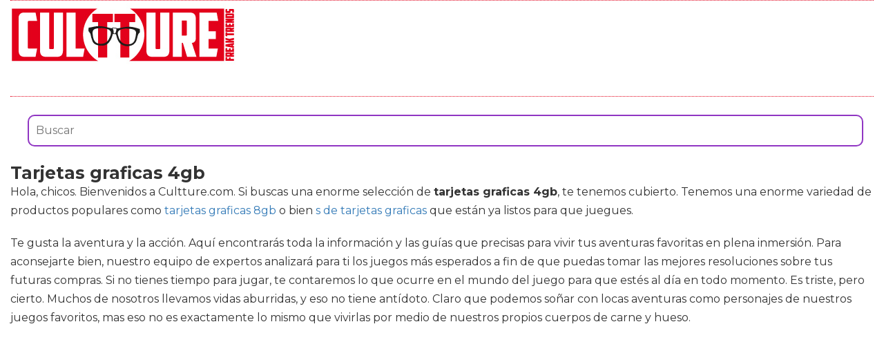

--- FILE ---
content_type: text/html; charset=utf-8
request_url: https://www.cultture.com/videojuegos/tarjetas-graficas-4gb/
body_size: 10926
content:

<!DOCTYPE html>
<html lang="es">
    <head>
        <link rel="icon" type="image/png" href="/static/img/favicon.ico">
        <link rel="apple-touch-icon" href="/static/img/icons/icono192.png">
        <meta charset="utf-8">
        <title>Comprar tarjetas graficas 4gb 🥇 【 desde 60.8 € 】 | Cultture</title>
        <meta name="geo.region" content="">
        <meta name="theme-color" content="#e2001a">
        <meta name="robots" content="max-image-preview:large">

        
        <meta name="google-signin-client_id" content="9700954586-k6onrqu2i72uqccr560pdn96euc502vf.apps.googleusercontent.com">
        <script src="https://apis.google.com/js/platform.js?onload=renderButton" async defer></script>
        <script src="https://accounts.google.com/gsi/client" async defer></script>
        

        
        <link href='https://fonts.googleapis.com/css?family=Montserrat:400,700' rel='stylesheet' type='text/css'>
        <link rel="stylesheet" href="https://stackpath.bootstrapcdn.com/bootstrap/3.4.1/css/bootstrap.min.css" integrity="sha384-HSMxcRTRxnN+Bdg0JdbxYKrThecOKuH5zCYotlSAcp1+c8xmyTe9GYg1l9a69psu" crossorigin="anonymous">
        <link rel="stylesheet" type="text/css" href="/static/css/base.css?v=4.0.9">
        <meta content="width=device-width, minimum-scale=1, maximum-scale=5,initial-scale=1" name="viewport" >
        <meta name="format-detection" content="telephone=no">
        

        
  <link rel="stylesheet" type="text/css" href="/static/css/anews.css?v=4.0.9">
  <meta name="Description" content="">
  <meta name="Keywords" content="">
  
  <script type='application/ld+json'>[{"@context":"https://schema.org","@type":"BreadcrumbList","itemListElement":[{"@type":"ListItem","position":1,"name":"🔴 Web Friki","item":"https://www.cultture.com/"},{"@type":"ListItem","position":2,"name":"🔴 Productos de videojuegos","item":"https://www.cultture.com/videojuegos/"},{"@type":"ListItem","position":3,"name":"🔴 Tarjetas graficas 4gb","item":"https://www.cultture.com/videojuegos/tarjetas-graficas-4gb/"}]}]</script>
  <script async src="https://pagead2.googlesyndication.com/pagead/js/adsbygoogle.js?client=ca-pub-4470182540755683" crossorigin="anonymous"></script>

        <script>
           (function(i,s,o,g,r,a,m){i['GoogleAnalyticsObject']=r;i[r]=i[r]||function(){
           (i[r].q=i[r].q||[]).push(arguments)},i[r].l=1*new Date();a=s.createElement(o),
           m=s.getElementsByTagName(o)[0];a.async=1;a.src=g;m.parentNode.insertBefore(a,m)
           })(window,document,'script','//www.google-analytics.com/analytics.js','ga');
         
           ga('create', 'UA-18697816-4', 'auto');
           ga('require', 'displayfeatures');
           ga('send', 'pageview');
        </script>


        <link rel="manifest" href="/manifest.json">
        <script src="https://code.jquery.com/jquery-3.5.1.min.js" integrity="sha256-9/aliU8dGd2tb6OSsuzixeV4y/faTqgFtohetphbbj0=" crossorigin="anonymous"></script>
        <script src="/static/js/adserver.js?v=4.0.9"></script>

    </head>
    <body >
    <div id="Skin-Antevenio">
      <div class="container-fluid">
        <div id="general">
          <div id="header">
            
            
            <nav class="navbar navbar-default">
              <div class="container-fluid">
                <div class="logobrand">
                  <a class="navbar-brand" href="/">
                    <img loading="lazy" class="imglogo" src="/static/img/cultture_logo.png" alt="Web Friki" title="Web Friki">
                  </a>
                </div>
                <div class="navbar-header">
                
                </div>
                <div class="collapse navbar-collapse" id="bs-example-navbar-collapse-1">
                
                </div>
              </div><!-- /.container-fluid -->
              
            </nav>
            
            
          </div>
          <div id="content" >
              
  <div class="row">
    <div class="description col-xs-12 col-md-12">
      <form class="navbar-form navbar-left" action="/videojuegos-search/" method="post" style="width:100%;padding: 20px;"><input type='hidden' name='csrfmiddlewaretoken' value='wbKUV3eabAaKA5UP104mvzinUZfwET3JE7zqLPhcrXrFtgnFibODIASgk6Kdl5vq' />
          <input type="text" name="searchbox" class="search-query span2" placeholder="Buscar" maxlength="100" required="" id="id_searchbox" style="width:100%;padding:10px;">
      </form>
      <h1>Tarjetas graficas 4gb</h1>

      <div id="intro">
      
        <p>Hola, chicos. Bienvenidos a Cultture.com. Si buscas una enorme selección de <strong>tarjetas graficas 4gb</strong>, te tenemos cubierto. Tenemos una enorme variedad de productos populares como <a href='/videojuegos/tarjetas-graficas-8gb/' title='tarjetas graficas 8gb'>tarjetas graficas 8gb</a> o bien <a href='/videojuegos/s-de-tarjetas-graficas/' title='s de tarjetas graficas'>s de tarjetas graficas</a> que están ya listos para que juegues.</p><p> Te gusta la aventura y la acción. Aquí encontrarás toda la información y las guías que precisas para vivir tus aventuras favoritas en plena inmersión. Para aconsejarte bien, nuestro equipo de expertos analizará para ti los juegos más esperados a fin de que puedas tomar las mejores resoluciones sobre tus futuras compras. Si no tienes tiempo para jugar, te contaremos lo que ocurre en el mundo del juego para que estés al día en todo momento. Es triste, pero cierto. Muchos de nosotros llevamos vidas aburridas, y eso no tiene antídoto. Claro que podemos soñar con locas aventuras como personajes de nuestros juegos favoritos, mas eso no es exactamente lo mismo que vivirlas por medio de nuestros propios cuerpos de carne y hueso.</p><p> Tratándose de actividades y pasatiempos recreativos, el campo de los videojuegos es indudablemente uno de los más populares. La popularidad de los videojuegos ha aumentado constantemente a lo largo de los años, con un número cada vez mayor de personas que pasan innumerables horas en sus consolas y ordenadores en un intento de derrotar a un oponente o salvar un planeta virtual. Existen muchas razones que explican la popularidad de los videojuegos, pero quizá lo que hace que estos juegos sean tan populares es que uno no es un mero espectador: participa de forma interactiva con el mundo virtual y sus personajes, a veces aun dando forma a su historia. Al mundo entero le agrada divertirse y pasarlo bien. Los juegos han hecho sonreír a muchos pequeños durante los años, pero estos juegos siguen siendo fuertes incluso para los adultos de hoy día, en tanto que son conocidos por provocar innumerables horas de diversión, emoción, tensión e incluso por hacernos pensar en las cosas de manera diferente. Los juegos para videoconsolas se ofrecen hoy día de forma mucho más sofisticada (digamos que con gráficos), pero no hay límite de edad para gozar de los juegos para videoconsolas. Cualquiera, desde un niño o una pequeña, puede jugar a este juego. ¡Con lo que logra tus códigos ahora y disfruta!.</p>
      
      </div>

      <h2>Listado top ventas para Tarjetas graficas 4gb</h2>
      <div id="listado">
      
        <p>Gracias a esta de artículos queremos mostrarte lo mejor en <strong>tarjetas graficas 4gb</strong> para el bienestar de juegos. Toma conocimiento de que para encontrar un montón de opciones para comprar lo mejor para videojuegos, te encuentras en uno de los mejores sitios web del mercado.</p>
      
      </div>
      
      <div class="row lalala" lelele="aHR0cHM6Ly93d3cuYW1hem9uLmVzL2RwL0IwOUhCNVBRV1Q/dGFnPWN1bHR0dXJlLTIx">
        <div class="products col-xs-12 col-md-offset-1 col-md-10">
          <div class="row product">
            <div class="col-xs-12 col-md-12">
              <div class="row">
                <div class="col-xs-12 col-md-3">
                  <img src="/pics/2021/12/17/tarjeta-grafica-de-video-para-juegos-para-amd-ati-radeon-hd7670-4gb-ddr5-128bit-tarjeta-grafica-de-video-pci-e-con-ventilador-mas-fresco-tarjeta-de-vi-88025.jpg" title="Tarjeta gráfica de Video para Juegos para AMD Ati Radeon Hd7670 4Gb Ddr5 128Bit Tarjeta gráfica de Video Pci-E con Ventilador más Fresco Tarjeta de Video con Pantalla de bajo Consumo Negro" alt="Tarjeta gráfica de Video para Juegos para AMD Ati Radeon Hd7670 4Gb Ddr5 128Bit Tarjeta gráfica de Video Pci-E con Ventilador más Fresco Tarjeta de Video con Pantalla de bajo Consumo Negro"> 
                </div> 
                <div class="col-xs-12 col-md-9">
                  <h3>Tarjeta gráfica de Video para Juegos para AMD Ati Radeon Hd7670 4Gb Ddr5 128Bit Tarjeta gráfica de Video Pci-E con Ventilador más Fresco Tarjeta de Video con Pantalla de bajo Consumo Negro</h3> 
                  <div><ul><li>1. 4GB de memoria DDR5 para acelerar los juegos 3D más populares.</li><li>2. El diseño de perfil bajo ahorra más espacios. Buena disipación de calor y larga vida útil.</li><li>3. Alta tecnología y mano de obra exquisita.</li><li>4. Vida útil ultralarga y súper duradera. Menor temperatura de trabajo y mayor eficiencia.</li><li>5. Respalde devoluciones de 60 días y maneje cualquier problema de manera eficiente.</li></ul></div>
                  <div style="text-align:right;">
                  
                    <div class="comprar"><i class="fas fa-shopping-cart"></i> Ver precios en Amazon</div>
                  </div>
                </div> 
              </div> 
            </div> 
          </div> 
        </div>
      </div>
      
      <div class="row lalala" lelele="aHR0cHM6Ly93d3cuYW1hem9uLmVzL2RwL0IwOUcyQkY5QkI/dGFnPWN1bHR0dXJlLTIx">
        <div class="products col-xs-12 col-md-offset-1 col-md-10">
          <div class="row product">
            <div class="col-xs-12 col-md-12">
              <div class="row">
                <div class="col-xs-12 col-md-3">
                  <img src="/pics/2021/12/17/zhinte-herorange-tarjeta-grafica-tarjeta-de-video-gt730-4gb-128bit-ddr3-pci-e30-x16-tarjeta-vga-para-nvidia-tarjeta-grafica-de-computadora-de-escrito-65911.jpg" title="ZHINTE HERORANGE Tarjeta Grafica Tarjeta de Video GT730 4GB 128bit DDR3 PCI-E3.0 X16 Tarjeta VGA para NVIDIA Tarjeta gráfica de computadora de Escritorio de Media Altura de Perfil bajo" alt="ZHINTE HERORANGE Tarjeta Grafica Tarjeta de Video GT730 4GB 128bit DDR3 PCI-E3.0 X16 Tarjeta VGA para NVIDIA Tarjeta gráfica de computadora de Escritorio de Media Altura de Perfil bajo"> 
                </div> 
                <div class="col-xs-12 col-md-9">
                  <h3>ZHINTE HERORANGE Tarjeta Grafica Tarjeta de Video GT730 4GB 128bit DDR3 PCI-E3.0 X16 Tarjeta VGA para NVIDIA Tarjeta gráfica de computadora de Escritorio de Media Altura de Perfil bajo</h3> 
                  <div><ul><li>Con un HDMI compatible, puede conectarse a un televisor para que pueda disfrutar de imágenes de alta definición.</li><li>Con un DVI, se puede conectar un VGA al monitor o se puede utilizar la pantalla LCD.</li><li>Compatible con memoria de video DDR3 de alta velocidad.</li><li>Se adapta a la placa base con ranura PCI-E.</li><li>Bajo consumo de energía, temperatura más baja y mayor eficiencia.</li></ul></div>
                  <div style="text-align:right;">
                  
                    <div class="comprar"><i class="fas fa-shopping-cart"></i> Ver precios en Amazon</div>
                  </div>
                </div> 
              </div> 
            </div> 
          </div> 
        </div>
      </div>
      
      <div class="row lalala" lelele="aHR0cHM6Ly93d3cuYW1hem9uLmVzL2RwL0IwNzhaVDIyU1M/dGFnPWN1bHR0dXJlLTIx">
        <div class="products col-xs-12 col-md-offset-1 col-md-10">
          <div class="row product">
            <div class="col-xs-12 col-md-12">
              <div class="row">
                <div class="col-xs-12 col-md-3">
                  <img src="/pics/2021/12/16/asus-cerberus-gtx1050ti-a4g-tarjeta-grafica-geforce-gtx-1050-ti-4-gb-gddr5-128-bit-7008-mhz-pci-express-30-velocidad-de-reloj-del-procesador-23188.jpg" title="ASUS CERBERUS-GTX1050TI-A4G - Tarjeta gráfica (GeForce GTX 1050 Ti, 4 GB, GDDR5, 128 bit, 7008 MHz, PCI Express 3.0, Velocidad de Reloj del procesador 1442 MHz)" alt="ASUS CERBERUS-GTX1050TI-A4G - Tarjeta gráfica (GeForce GTX 1050 Ti, 4 GB, GDDR5, 128 bit, 7008 MHz, PCI Express 3.0, Velocidad de Reloj del procesador 1442 MHz)"> 
                </div> 
                <div class="col-xs-12 col-md-9">
                  <h3>ASUS CERBERUS-GTX1050TI-A4G - Tarjeta gráfica (GeForce GTX 1050 Ti, 4 GB, GDDR5, 128 bit, 7008 MHz, PCI Express 3.0, Velocidad de Reloj del procesador 1442 MHz)</h3> 
                  <div><ul><li>Tarjeta grafica asus cerberus-gtx1050ti-a4g 4gb gddr5 pcie3.0 1hdmi/1dp/1dvi-d</li></ul></div>
                  <div style="text-align:right;">
                  
                    <div class="comprar"><i class="fas fa-shopping-cart"></i> Ver precios en Amazon</div>
                  </div>
                </div> 
              </div> 
            </div> 
          </div> 
        </div>
      </div>
      
      <div class="row lalala" lelele="aHR0cHM6Ly93d3cuYW1hem9uLmVzL2RwL0IwOFNNQjRMRkM/dGFnPWN1bHR0dXJlLTIx">
        <div class="products col-xs-12 col-md-offset-1 col-md-10">
          <div class="row product">
            <div class="col-xs-12 col-md-12">
              <div class="row">
                <div class="col-xs-12 col-md-3">
                  <img src="/pics/2021/12/16/maxsun-geforce-gtx-1050-ti-4-gb-gddr5-128-bits-video-gaming-tarjeta-grafica-gpu-mini-itx-diseno-displayport-hdmi-dvi-d-sistema-de-refrigeracion-de-15546.jpg" title="MAXSUN GEFORCE GTX 1050 Ti 4 GB GDDR5 128 bits Video Gaming Tarjeta gráfica GPU Mini ITX diseño, DisplayPort, HDMI, DVI-D, sistema de refrigeración de ventilador único" alt="MAXSUN GEFORCE GTX 1050 Ti 4 GB GDDR5 128 bits Video Gaming Tarjeta gráfica GPU Mini ITX diseño, DisplayPort, HDMI, DVI-D, sistema de refrigeración de ventilador único"> 
                </div> 
                <div class="col-xs-12 col-md-9">
                  <h3>MAXSUN GEFORCE GTX 1050 Ti 4 GB GDDR5 128 bits Video Gaming Tarjeta gráfica GPU Mini ITX diseño, DisplayPort, HDMI, DVI-D, sistema de refrigeración de ventilador único</h3> 
                  <div><ul><li>PCB chapado en plata y todos los condensadores sólidos proporcionan menor temperatura, mayor eficiencia y estabilidad</li><li>Ventilador único de 9 cm que proporciona bajo ruido y gran flujo de aire</li><li>Tamaño ITX perfecto en cualquier funda</li><li>Velocidad de memoria de hasta 1392 MHz, 4 GB GDDR5, 7000 MHz</li><li>Compatible con tecnología de corrección de imagen multiproyección simultánea, tecnología de audio de realidad virtual VRWorks, función de captura de pantalla Ansel, tecnología de aceleración física PhysX, NVIDIA CUDA, decodificación de hardware PureVideo HD 4K, superresolución dinámica, MFAA, GeForce 3D Vision, GameWorks, G-Sync-Ready, GameStream-Ready, GeForce ShadowPlay, GPU Boost 3.0</li></ul></div>
                  <div style="text-align:right;">
                  
                    <div class="comprar"><i class="fas fa-shopping-cart"></i> Ver precios en Amazon</div>
                  </div>
                </div> 
              </div> 
            </div> 
          </div> 
        </div>
      </div>
      
      <div class="row lalala" lelele="aHR0cHM6Ly93d3cuYW1hem9uLmVzL2RwL0IwOTROTTNRQk4/dGFnPWN1bHR0dXJlLTIx">
        <div class="products col-xs-12 col-md-offset-1 col-md-10">
          <div class="row product">
            <div class="col-xs-12 col-md-12">
              <div class="row">
                <div class="col-xs-12 col-md-3">
                  <img src="/pics/2021/12/16/guoqing-mini-tarjeta-grafica-portatil-fit-for-geforce-gtx-1050-ti-4gb-ddr5-gddr5-tarjeta-grafica-pci-e-de-128-bits-computadora-de-escritorio-compatibl-12022.jpg" title="GUOQING Mini Tarjeta gráfica portátil Fit For Geforce GTX 1050 Ti 4GB DDR5 Gddr5 Tarjeta gráfica Pci-e de 128 bits Computadora de Escritorio Compatible con HDMI para Reproductor Profesional" alt="GUOQING Mini Tarjeta gráfica portátil Fit For Geforce GTX 1050 Ti 4GB DDR5 Gddr5 Tarjeta gráfica Pci-e de 128 bits Computadora de Escritorio Compatible con HDMI para Reproductor Profesional"> 
                </div> 
                <div class="col-xs-12 col-md-9">
                  <h3>GUOQING Mini Tarjeta gráfica portátil Fit For Geforce GTX 1050 Ti 4GB DDR5 Gddr5 Tarjeta gráfica Pci-e de 128 bits Computadora de Escritorio Compatible con HDMI para Reproductor Profesional</h3> 
                  <div><ul><li>Cubra más área del radiador para disipar el calor de manera más efectiva.</li><li>temperatura más baja y mayor eficiencia; núcleo de aluminio para mayor estabilidad</li><li>Con aspas de ventilador barridas optimizadas, rodamientos de bolas dobles y un motor de potencia extremadamente baja, ofrece más flujo de aire con menos potencia, desbloqueando potencia adicional</li><li>Placa fría térmicamente optimizada y diseño de bomba silencioso para un enfriamiento más eficiente y silencioso.</li><li>La forma más fácil de optimizar sus juegos y mantener sus controladores actualizados para un nivel completamente nuevo de rendimiento de trazado de rayos.</li></ul></div>
                  <div style="text-align:right;">
                  
                    <div class="comprar"><i class="fas fa-shopping-cart"></i> Ver precios en Amazon</div>
                  </div>
                </div> 
              </div> 
            </div> 
          </div> 
        </div>
      </div>
      
      <div class="row lalala" lelele="aHR0cHM6Ly93d3cuYW1hem9uLmVzL2RwL0IwOFNMUFdYNUY/dGFnPWN1bHR0dXJlLTIx">
        <div class="products col-xs-12 col-md-offset-1 col-md-10">
          <div class="row product">
            <div class="col-xs-12 col-md-12">
              <div class="row">
                <div class="col-xs-12 col-md-3">
                  <img src="/pics/2021/12/16/tarjeta-grafica-tarjeta-grafica-de-computadora-de-4-gb-y-128-bits-tarjeta-grafica-pci-express-30-de-650-mhz-para-amd-accesorios-de-red-de-computad-8676.jpg" title="Tarjeta gráfica, Tarjeta gráfica de computadora de 4 GB y 128 bits, Tarjeta gráfica PCI Express 3.0 de 650 MHz para AMD, Accesorios de Red de computadora de Escritorio" alt="Tarjeta gráfica, Tarjeta gráfica de computadora de 4 GB y 128 bits, Tarjeta gráfica PCI Express 3.0 de 650 MHz para AMD, Accesorios de Red de computadora de Escritorio"> 
                </div> 
                <div class="col-xs-12 col-md-9">
                  <h3>Tarjeta gráfica, Tarjeta gráfica de computadora de 4 GB y 128 bits, Tarjeta gráfica PCI Express 3.0 de 650 MHz para AMD, Accesorios de Red de computadora de Escritorio</h3> 
                  <div><ul><li>Tarjeta gráfica El ancho de bits del núcleo es de 128 bits, la capacidad de la memoria de video es de 4 GB y la frecuencia del núcleo es de 650 MHz.</li><li>Esta tarjeta gráfica es silenciosa y silenciosa, lo que proporciona un mejor entorno para juegos y multimedia.</li><li>La tarjeta gráfica de la computadora tiene una temperatura de trabajo más baja y una mayor eficiencia, lo que puede satisfacer sus necesidades de manera efectiva.</li><li>Fabricada con materiales ABS, esta tarjeta gráfica de sobremesa, resistente y duradera, tiene una larga vida útil, es fácil de usar y tiene un buen rendimiento, es de tamaño pequeño y cómoda de transportar y almacenar.</li><li>Garantía de satisfacción La calidad de esta tarjeta gráfica ha sido estrictamente inspeccionada por nosotros. Si tiene alguna pregunta o insatisfacción con el producto, no dude en contactarnos y le brindaremos la mejor solución. Tu satisfacción es nuestra mayor preocupación.</li></ul></div>
                  <div style="text-align:right;">
                  
                    <div class="comprar"><i class="fas fa-shopping-cart"></i> Ver precios en Amazon</div>
                  </div>
                </div> 
              </div> 
            </div> 
          </div> 
        </div>
      </div>
      
      <div class="row lalala" lelele="aHR0cHM6Ly93d3cuYW1hem9uLmVzL2RwL0IwMFI1VVcwMzg/dGFnPWN1bHR0dXJlLTIx">
        <div class="products col-xs-12 col-md-offset-1 col-md-10">
          <div class="row product">
            <div class="col-xs-12 col-md-12">
              <div class="row">
                <div class="col-xs-12 col-md-3">
                  <img src="/pics/2021/12/16/zotac-zt-71115-20l-tarjeta-grafica-nvidia-geforce-gt-730-4-gb-gddr3-8674.jpg" title="Zotac ZT-71115-20L Tarjeta gráfica NVIDIA GeForce GT 730 4 GB GDDR3" alt="Zotac ZT-71115-20L Tarjeta gráfica NVIDIA GeForce GT 730 4 GB GDDR3"> 
                </div> 
                <div class="col-xs-12 col-md-9">
                  <h3>Zotac ZT-71115-20L Tarjeta gráfica NVIDIA GeForce GT 730 4 GB GDDR3</h3> 
                  <div><ul><li>Núcleos CUDA:384</li><li>Reloj de núcleo:902 MHz</li><li>Máxima Resolución:3840 x 2160</li><li>Tipo de bus:PCI Express 2.0 x16</li></ul></div>
                  <div style="text-align:right;">
                  
                    <div class="comprar"><i class="fas fa-shopping-cart"></i> Ver precios en Amazon</div>
                  </div>
                </div> 
              </div> 
            </div> 
          </div> 
        </div>
      </div>
      
      <div class="row lalala" lelele="aHR0cHM6Ly93d3cuYW1hem9uLmVzL2RwL0IwMU42ODNJQVE/dGFnPWN1bHR0dXJlLTIx">
        <div class="products col-xs-12 col-md-offset-1 col-md-10">
          <div class="row product">
            <div class="col-xs-12 col-md-12">
              <div class="row">
                <div class="col-xs-12 col-md-3">
                  <img src="/pics/2021/12/16/msi-geforce-gtx-1050-ti-4gt-lp-tarjeta-grafica-refrigeracion-dual-fan-4-gb-memoria-gddr5-2112.jpg" title="MSI GeForce GTX 1050 Ti 4GT LP - Tarjeta gráfica (refrigeración DUAL FAN, 4 GB memoria GDDR5)" alt="MSI GeForce GTX 1050 Ti 4GT LP - Tarjeta gráfica (refrigeración DUAL FAN, 4 GB memoria GDDR5)"> 
                </div> 
                <div class="col-xs-12 col-md-9">
                  <h3>MSI GeForce GTX 1050 Ti 4GT LP - Tarjeta gráfica (refrigeración DUAL FAN, 4 GB memoria GDDR5)</h3> 
                  <div><ul><li>Refrigeración DUAL FAN con doble ventilador</li><li>Elimina el ruido de los ventiladores deteniéndolos en situaciones de baja carga con la tecnología Zero Frozr</li><li>4 GB de memoria GDDR5</li></ul></div>
                  <div style="text-align:right;">
                  
                    <div class="comprar"><i class="fas fa-shopping-cart"></i> Ver precios en Amazon</div>
                  </div>
                </div> 
              </div> 
            </div> 
          </div> 
        </div>
      </div>
      
      <div class="row lalala" lelele="aHR0cHM6Ly93d3cuYW1hem9uLmVzL2RwL0IwOFJTRk1WUlg/dGFnPWN1bHR0dXJlLTIx">
        <div class="products col-xs-12 col-md-offset-1 col-md-10">
          <div class="row product">
            <div class="col-xs-12 col-md-12">
              <div class="row">
                <div class="col-xs-12 col-md-3">
                  <img src="/pics/2021/12/16/tarjeta-grafica-para-computadora-de-escritorio-componentes-de-computadora-ddr5-de-128-bits-tarjetas-graficas-para-juegos-tarjeta-grafica-para-compu-2108.jpg" title="Tarjeta gráfica para computadora de escritorio, componentes de computadora DDR5 de 128 bits, tarjetas gráficas para juegos, tarjeta gráfica para computadora de bajo consumo, accesorios de red para jue" alt="Tarjeta gráfica para computadora de escritorio, componentes de computadora DDR5 de 128 bits, tarjetas gráficas para juegos, tarjeta gráfica para computadora de bajo consumo, accesorios de red para jue"> 
                </div> 
                <div class="col-xs-12 col-md-9">
                  <h3>Tarjeta gráfica para computadora de escritorio, componentes de computadora DDR5 de 128 bits, tarjetas gráficas para juegos, tarjeta gráfica para computadora de bajo consumo, accesorios de red para jue</h3> 
                  <div><ul><li>Esta tarjeta gráfica es silenciosa y silenciosa, lo que proporciona un mejor entorno para juegos y multimedia.</li><li>La tarjeta gráfica de la computadora tiene una temperatura de trabajo más baja y una mayor eficiencia, lo que puede satisfacer sus necesidades de manera efectiva.</li><li>Fabricada con materiales ABS, esta tarjeta gráfica de escritorio, resistente y duradera, tiene una larga vida útil.</li><li>Fácil de usar y con buen rendimiento, de tamaño pequeño, cómodo de transportar y almacenar.</li><li>El ancho de bits del núcleo es de 128 bits, la capacidad de almacenamiento de video es de 4 GB y la frecuencia del núcleo es de 650 MHz.</li></ul></div>
                  <div style="text-align:right;">
                  
                    <div class="comprar"><i class="fas fa-shopping-cart"></i> Ver precios en Amazon</div>
                  </div>
                </div> 
              </div> 
            </div> 
          </div> 
        </div>
      </div>
      
      <div class="row lalala" lelele="aHR0cHM6Ly93d3cuYW1hem9uLmVzL2RwL0IwOFZIV0ZXU0Q/dGFnPWN1bHR0dXJlLTIx">
        <div class="products col-xs-12 col-md-offset-1 col-md-10">
          <div class="row product">
            <div class="col-xs-12 col-md-12">
              <div class="row">
                <div class="col-xs-12 col-md-3">
                  <img src="/pics/2021/12/16/maxsun-amd-radeon-rx-550-4-gb-gddr5-tarjeta-grafica-itx-para-videojuegos-en-pc-gpu-128-bits-directx-12-pci-express-x16-30-dvi-d-dual-link-hdmi-disp-1919.jpg" title="MAXSUN AMD Radeon RX 550 4 GB GDDR5 Tarjeta gráfica ITX para videojuegos en PC GPU 128 Bits DirectX 12 PCI Express X16 3.0 DVI-D Dual Link, HDMI, DisplayPort" alt="MAXSUN AMD Radeon RX 550 4 GB GDDR5 Tarjeta gráfica ITX para videojuegos en PC GPU 128 Bits DirectX 12 PCI Express X16 3.0 DVI-D Dual Link, HDMI, DisplayPort"> 
                </div> 
                <div class="col-xs-12 col-md-9">
                  <h3>MAXSUN AMD Radeon RX 550 4 GB GDDR5 Tarjeta gráfica ITX para videojuegos en PC GPU 128 Bits DirectX 12 PCI Express X16 3.0 DVI-D Dual Link, HDMI, DisplayPort</h3> 
                  <div><ul><li>Placa de circuito impreso chapada en plata y todos los condensadores sólidos proporcionan menor temperatura, mayor eficiencia y estabilidad.</li><li>Ventilador único de 9 cm que proporciona bajo ruido y gran flujo de aire.</li><li>Tamaño ITX perfecto para cualquier carcasa.</li><li>Velocidad de memoria de hasta 1183 MHz, 4 GB GDDR5, 6000 MHz, procesadores de transmisión 512.</li><li>Soporte: DirectX 12, modelo Shader 5.0, OpenGL 4.6/4.5.</li></ul></div>
                  <div style="text-align:right;">
                  
                    <div class="comprar"><i class="fas fa-shopping-cart"></i> Ver precios en Amazon</div>
                  </div>
                </div> 
              </div> 
            </div> 
          </div> 
        </div>
      </div>
      



      <h2>Imágenes de Tarjetas graficas 4gb</h2>
      <div id="galeria">
      
        <p>Aquí te mostramos una galería de fotos de <strong>tarjetas graficas 4gb</strong> para que te formes una idea y puedas elegir entre todos los tipos de productos de videojuegos. Pincha con el ratón en en una de las fotografías para ver la ficha entera del producto y su costo.</p>
      
      </div>
      
      
      <div class="row">
        <div class="products col-xs-12 col-md-offset-1 col-md-10">
          <div class="row product">
            
            <div class="col-xs-6 col-md-3 lalala" lelele="aHR0cHM6Ly93d3cuYW1hem9uLmVzL2RwL0IwOUhCNVBRV1Q/dGFnPWN1bHR0dXJlLTIx">
              <img src="/pics/2021/12/17/tarjeta-grafica-de-video-para-juegos-para-amd-ati-radeon-hd7670-4gb-ddr5-128bit-tarjeta-grafica-de-video-pci-e-con-ventilador-mas-fresco-tarjeta-de-vi-88025-2.jpg" title="Tarjeta gráfica de Video para Juegos para AMD Ati Radeon Hd7670 4Gb Ddr5 128Bit Tarjeta gráfica de Video Pci-E con Ventilador más Fresco Tarjeta de Video con Pantalla de bajo Consumo Negro" alt="Tarjeta gráfica de Video para Juegos para AMD Ati Radeon Hd7670 4Gb Ddr5 128Bit Tarjeta gráfica de Video Pci-E con Ventilador más Fresco Tarjeta de Video con Pantalla de bajo Consumo Negro"> 
            </div> 
            
            
            <div class="col-xs-6 col-md-3 lalala" lelele="aHR0cHM6Ly93d3cuYW1hem9uLmVzL2RwL0IwOUhCNVBRV1Q/dGFnPWN1bHR0dXJlLTIx">
              <img src="/pics/2021/12/17/tarjeta-grafica-de-video-para-juegos-para-amd-ati-radeon-hd7670-4gb-ddr5-128bit-tarjeta-grafica-de-video-pci-e-con-ventilador-mas-fresco-tarjeta-de-vi-88025-3.jpg" title="Tarjeta gráfica de Video para Juegos para AMD Ati Radeon Hd7670 4Gb Ddr5 128Bit Tarjeta gráfica de Video Pci-E con Ventilador más Fresco Tarjeta de Video con Pantalla de bajo Consumo Negro" alt="Tarjeta gráfica de Video para Juegos para AMD Ati Radeon Hd7670 4Gb Ddr5 128Bit Tarjeta gráfica de Video Pci-E con Ventilador más Fresco Tarjeta de Video con Pantalla de bajo Consumo Negro"> 
            </div> 
            
            
            <div class="col-xs-6 col-md-3 lalala" lelele="aHR0cHM6Ly93d3cuYW1hem9uLmVzL2RwL0IwOUhCNVBRV1Q/dGFnPWN1bHR0dXJlLTIx">
              <img src="/pics/2021/12/17/tarjeta-grafica-de-video-para-juegos-para-amd-ati-radeon-hd7670-4gb-ddr5-128bit-tarjeta-grafica-de-video-pci-e-con-ventilador-mas-fresco-tarjeta-de-vi-88025-4.jpg" title="Tarjeta gráfica de Video para Juegos para AMD Ati Radeon Hd7670 4Gb Ddr5 128Bit Tarjeta gráfica de Video Pci-E con Ventilador más Fresco Tarjeta de Video con Pantalla de bajo Consumo Negro" alt="Tarjeta gráfica de Video para Juegos para AMD Ati Radeon Hd7670 4Gb Ddr5 128Bit Tarjeta gráfica de Video Pci-E con Ventilador más Fresco Tarjeta de Video con Pantalla de bajo Consumo Negro"> 
            </div> 
            
            
            <div class="col-xs-6 col-md-3 lalala" lelele="aHR0cHM6Ly93d3cuYW1hem9uLmVzL2RwL0IwOUhCNVBRV1Q/dGFnPWN1bHR0dXJlLTIx">
              <img src="/pics/2021/12/17/tarjeta-grafica-de-video-para-juegos-para-amd-ati-radeon-hd7670-4gb-ddr5-128bit-tarjeta-grafica-de-video-pci-e-con-ventilador-mas-fresco-tarjeta-de-vi-5.jpg" title="Tarjeta gráfica de Video para Juegos para AMD Ati Radeon Hd7670 4Gb Ddr5 128Bit Tarjeta gráfica de Video Pci-E con Ventilador más Fresco Tarjeta de Video con Pantalla de bajo Consumo Negro" alt="Tarjeta gráfica de Video para Juegos para AMD Ati Radeon Hd7670 4Gb Ddr5 128Bit Tarjeta gráfica de Video Pci-E con Ventilador más Fresco Tarjeta de Video con Pantalla de bajo Consumo Negro"> 
            </div> 
            
          </div> 
        </div>
      </div>
      
      
      
      <div class="row">
        <div class="products col-xs-12 col-md-offset-1 col-md-10">
          <div class="row product">
            
            <div class="col-xs-6 col-md-3 lalala" lelele="aHR0cHM6Ly93d3cuYW1hem9uLmVzL2RwL0IwOUcyQkY5QkI/dGFnPWN1bHR0dXJlLTIx">
              <img src="/pics/2021/12/17/zhinte-herorange-tarjeta-grafica-tarjeta-de-video-gt730-4gb-128bit-ddr3-pci-e30-x16-tarjeta-vga-para-nvidia-tarjeta-grafica-de-computadora-de-escrito-65911-2.jpg" title="ZHINTE HERORANGE Tarjeta Grafica Tarjeta de Video GT730 4GB 128bit DDR3 PCI-E3.0 X16 Tarjeta VGA para NVIDIA Tarjeta gráfica de computadora de Escritorio de Media Altura de Perfil bajo" alt="ZHINTE HERORANGE Tarjeta Grafica Tarjeta de Video GT730 4GB 128bit DDR3 PCI-E3.0 X16 Tarjeta VGA para NVIDIA Tarjeta gráfica de computadora de Escritorio de Media Altura de Perfil bajo"> 
            </div> 
            
            
            <div class="col-xs-6 col-md-3 lalala" lelele="aHR0cHM6Ly93d3cuYW1hem9uLmVzL2RwL0IwOUcyQkY5QkI/dGFnPWN1bHR0dXJlLTIx">
              <img src="/pics/2021/12/17/zhinte-herorange-tarjeta-grafica-tarjeta-de-video-gt730-4gb-128bit-ddr3-pci-e30-x16-tarjeta-vga-para-nvidia-tarjeta-grafica-de-computadora-de-escrito-65911-3.jpg" title="ZHINTE HERORANGE Tarjeta Grafica Tarjeta de Video GT730 4GB 128bit DDR3 PCI-E3.0 X16 Tarjeta VGA para NVIDIA Tarjeta gráfica de computadora de Escritorio de Media Altura de Perfil bajo" alt="ZHINTE HERORANGE Tarjeta Grafica Tarjeta de Video GT730 4GB 128bit DDR3 PCI-E3.0 X16 Tarjeta VGA para NVIDIA Tarjeta gráfica de computadora de Escritorio de Media Altura de Perfil bajo"> 
            </div> 
            
            
            <div class="col-xs-6 col-md-3 lalala" lelele="aHR0cHM6Ly93d3cuYW1hem9uLmVzL2RwL0IwOUcyQkY5QkI/dGFnPWN1bHR0dXJlLTIx">
              <img src="/pics/2021/12/17/zhinte-herorange-tarjeta-grafica-tarjeta-de-video-gt730-4gb-128bit-ddr3-pci-e30-x16-tarjeta-vga-para-nvidia-tarjeta-grafica-de-computadora-de-escrito-65911-4.jpg" title="ZHINTE HERORANGE Tarjeta Grafica Tarjeta de Video GT730 4GB 128bit DDR3 PCI-E3.0 X16 Tarjeta VGA para NVIDIA Tarjeta gráfica de computadora de Escritorio de Media Altura de Perfil bajo" alt="ZHINTE HERORANGE Tarjeta Grafica Tarjeta de Video GT730 4GB 128bit DDR3 PCI-E3.0 X16 Tarjeta VGA para NVIDIA Tarjeta gráfica de computadora de Escritorio de Media Altura de Perfil bajo"> 
            </div> 
            
            
            <div class="col-xs-6 col-md-3 lalala" lelele="aHR0cHM6Ly93d3cuYW1hem9uLmVzL2RwL0IwOUcyQkY5QkI/dGFnPWN1bHR0dXJlLTIx">
              <img src="/pics/2021/12/17/zhinte-herorange-tarjeta-grafica-tarjeta-de-video-gt730-4gb-128bit-ddr3-pci-e30-x16-tarjeta-vga-para-nvidia-tarjeta-grafica-de-computadora-de-escrito-5.jpg" title="ZHINTE HERORANGE Tarjeta Grafica Tarjeta de Video GT730 4GB 128bit DDR3 PCI-E3.0 X16 Tarjeta VGA para NVIDIA Tarjeta gráfica de computadora de Escritorio de Media Altura de Perfil bajo" alt="ZHINTE HERORANGE Tarjeta Grafica Tarjeta de Video GT730 4GB 128bit DDR3 PCI-E3.0 X16 Tarjeta VGA para NVIDIA Tarjeta gráfica de computadora de Escritorio de Media Altura de Perfil bajo"> 
            </div> 
            
          </div> 
        </div>
      </div>
      
      
      
      <div class="row">
        <div class="products col-xs-12 col-md-offset-1 col-md-10">
          <div class="row product">
            
            <div class="col-xs-6 col-md-3 lalala" lelele="aHR0cHM6Ly93d3cuYW1hem9uLmVzL2RwL0IwNzhaVDIyU1M/dGFnPWN1bHR0dXJlLTIx">
              <img src="/pics/2021/12/16/asus-cerberus-gtx1050ti-a4g-tarjeta-grafica-geforce-gtx-1050-ti-4-gb-gddr5-128-bit-7008-mhz-pci-express-30-velocidad-de-reloj-del-procesador-23188-2.jpg" title="ASUS CERBERUS-GTX1050TI-A4G - Tarjeta gráfica (GeForce GTX 1050 Ti, 4 GB, GDDR5, 128 bit, 7008 MHz, PCI Express 3.0, Velocidad de Reloj del procesador 1442 MHz)" alt="ASUS CERBERUS-GTX1050TI-A4G - Tarjeta gráfica (GeForce GTX 1050 Ti, 4 GB, GDDR5, 128 bit, 7008 MHz, PCI Express 3.0, Velocidad de Reloj del procesador 1442 MHz)"> 
            </div> 
            
            
            <div class="col-xs-6 col-md-3 lalala" lelele="aHR0cHM6Ly93d3cuYW1hem9uLmVzL2RwL0IwNzhaVDIyU1M/dGFnPWN1bHR0dXJlLTIx">
              <img src="/pics/2021/12/16/asus-cerberus-gtx1050ti-a4g-tarjeta-grafica-geforce-gtx-1050-ti-4-gb-gddr5-128-bit-7008-mhz-pci-express-30-velocidad-de-reloj-del-procesador-23188-3.jpg" title="ASUS CERBERUS-GTX1050TI-A4G - Tarjeta gráfica (GeForce GTX 1050 Ti, 4 GB, GDDR5, 128 bit, 7008 MHz, PCI Express 3.0, Velocidad de Reloj del procesador 1442 MHz)" alt="ASUS CERBERUS-GTX1050TI-A4G - Tarjeta gráfica (GeForce GTX 1050 Ti, 4 GB, GDDR5, 128 bit, 7008 MHz, PCI Express 3.0, Velocidad de Reloj del procesador 1442 MHz)"> 
            </div> 
            
            
            <div class="col-xs-6 col-md-3 lalala" lelele="aHR0cHM6Ly93d3cuYW1hem9uLmVzL2RwL0IwNzhaVDIyU1M/dGFnPWN1bHR0dXJlLTIx">
              <img src="/pics/2021/12/16/asus-cerberus-gtx1050ti-a4g-tarjeta-grafica-geforce-gtx-1050-ti-4-gb-gddr5-128-bit-7008-mhz-pci-express-30-velocidad-de-reloj-del-procesador-23188-4.jpg" title="ASUS CERBERUS-GTX1050TI-A4G - Tarjeta gráfica (GeForce GTX 1050 Ti, 4 GB, GDDR5, 128 bit, 7008 MHz, PCI Express 3.0, Velocidad de Reloj del procesador 1442 MHz)" alt="ASUS CERBERUS-GTX1050TI-A4G - Tarjeta gráfica (GeForce GTX 1050 Ti, 4 GB, GDDR5, 128 bit, 7008 MHz, PCI Express 3.0, Velocidad de Reloj del procesador 1442 MHz)"> 
            </div> 
            
            
            <div class="col-xs-6 col-md-3 lalala" lelele="aHR0cHM6Ly93d3cuYW1hem9uLmVzL2RwL0IwNzhaVDIyU1M/dGFnPWN1bHR0dXJlLTIx">
              <img src="/pics/2021/12/16/asus-cerberus-gtx1050ti-a4g-tarjeta-grafica-geforce-gtx-1050-ti-4-gb-gddr5-128-bit-7008-mhz-pci-express-30-velocidad-de-reloj-del-procesador-5.jpg" title="ASUS CERBERUS-GTX1050TI-A4G - Tarjeta gráfica (GeForce GTX 1050 Ti, 4 GB, GDDR5, 128 bit, 7008 MHz, PCI Express 3.0, Velocidad de Reloj del procesador 1442 MHz)" alt="ASUS CERBERUS-GTX1050TI-A4G - Tarjeta gráfica (GeForce GTX 1050 Ti, 4 GB, GDDR5, 128 bit, 7008 MHz, PCI Express 3.0, Velocidad de Reloj del procesador 1442 MHz)"> 
            </div> 
            
          </div> 
        </div>
      </div>
      
      
      
      <div class="row">
        <div class="products col-xs-12 col-md-offset-1 col-md-10">
          <div class="row product">
            
            <div class="col-xs-6 col-md-3 lalala" lelele="aHR0cHM6Ly93d3cuYW1hem9uLmVzL2RwL0IwOFNNQjRMRkM/dGFnPWN1bHR0dXJlLTIx">
              <img src="/pics/2021/12/16/maxsun-geforce-gtx-1050-ti-4-gb-gddr5-128-bits-video-gaming-tarjeta-grafica-gpu-mini-itx-diseno-displayport-hdmi-dvi-d-sistema-de-refrigeracion-de-15546-2.jpg" title="MAXSUN GEFORCE GTX 1050 Ti 4 GB GDDR5 128 bits Video Gaming Tarjeta gráfica GPU Mini ITX diseño, DisplayPort, HDMI, DVI-D, sistema de refrigeración de ventilador único" alt="MAXSUN GEFORCE GTX 1050 Ti 4 GB GDDR5 128 bits Video Gaming Tarjeta gráfica GPU Mini ITX diseño, DisplayPort, HDMI, DVI-D, sistema de refrigeración de ventilador único"> 
            </div> 
            
            
            <div class="col-xs-6 col-md-3 lalala" lelele="aHR0cHM6Ly93d3cuYW1hem9uLmVzL2RwL0IwOFNNQjRMRkM/dGFnPWN1bHR0dXJlLTIx">
              <img src="/pics/2021/12/16/maxsun-geforce-gtx-1050-ti-4-gb-gddr5-128-bits-video-gaming-tarjeta-grafica-gpu-mini-itx-diseno-displayport-hdmi-dvi-d-sistema-de-refrigeracion-de-15546-3.jpg" title="MAXSUN GEFORCE GTX 1050 Ti 4 GB GDDR5 128 bits Video Gaming Tarjeta gráfica GPU Mini ITX diseño, DisplayPort, HDMI, DVI-D, sistema de refrigeración de ventilador único" alt="MAXSUN GEFORCE GTX 1050 Ti 4 GB GDDR5 128 bits Video Gaming Tarjeta gráfica GPU Mini ITX diseño, DisplayPort, HDMI, DVI-D, sistema de refrigeración de ventilador único"> 
            </div> 
            
            
            <div class="col-xs-6 col-md-3 lalala" lelele="aHR0cHM6Ly93d3cuYW1hem9uLmVzL2RwL0IwOFNNQjRMRkM/dGFnPWN1bHR0dXJlLTIx">
              <img src="/pics/2021/12/16/maxsun-geforce-gtx-1050-ti-4-gb-gddr5-128-bits-video-gaming-tarjeta-grafica-gpu-mini-itx-diseno-displayport-hdmi-dvi-d-sistema-de-refrigeracion-de-15546-4.jpg" title="MAXSUN GEFORCE GTX 1050 Ti 4 GB GDDR5 128 bits Video Gaming Tarjeta gráfica GPU Mini ITX diseño, DisplayPort, HDMI, DVI-D, sistema de refrigeración de ventilador único" alt="MAXSUN GEFORCE GTX 1050 Ti 4 GB GDDR5 128 bits Video Gaming Tarjeta gráfica GPU Mini ITX diseño, DisplayPort, HDMI, DVI-D, sistema de refrigeración de ventilador único"> 
            </div> 
            
            
          </div> 
        </div>
      </div>
      
      
      
      <div class="row">
        <div class="products col-xs-12 col-md-offset-1 col-md-10">
          <div class="row product">
            
            <div class="col-xs-6 col-md-3 lalala" lelele="aHR0cHM6Ly93d3cuYW1hem9uLmVzL2RwL0IwOTROTTNRQk4/dGFnPWN1bHR0dXJlLTIx">
              <img src="/pics/2021/12/16/guoqing-mini-tarjeta-grafica-portatil-fit-for-geforce-gtx-1050-ti-4gb-ddr5-gddr5-tarjeta-grafica-pci-e-de-128-bits-computadora-de-escritorio-compatibl-12022-2.jpg" title="GUOQING Mini Tarjeta gráfica portátil Fit For Geforce GTX 1050 Ti 4GB DDR5 Gddr5 Tarjeta gráfica Pci-e de 128 bits Computadora de Escritorio Compatible con HDMI para Reproductor Profesional" alt="GUOQING Mini Tarjeta gráfica portátil Fit For Geforce GTX 1050 Ti 4GB DDR5 Gddr5 Tarjeta gráfica Pci-e de 128 bits Computadora de Escritorio Compatible con HDMI para Reproductor Profesional"> 
            </div> 
            
            
            <div class="col-xs-6 col-md-3 lalala" lelele="aHR0cHM6Ly93d3cuYW1hem9uLmVzL2RwL0IwOTROTTNRQk4/dGFnPWN1bHR0dXJlLTIx">
              <img src="/pics/2021/12/16/guoqing-mini-tarjeta-grafica-portatil-fit-for-geforce-gtx-1050-ti-4gb-ddr5-gddr5-tarjeta-grafica-pci-e-de-128-bits-computadora-de-escritorio-compatibl-12022-3.jpg" title="GUOQING Mini Tarjeta gráfica portátil Fit For Geforce GTX 1050 Ti 4GB DDR5 Gddr5 Tarjeta gráfica Pci-e de 128 bits Computadora de Escritorio Compatible con HDMI para Reproductor Profesional" alt="GUOQING Mini Tarjeta gráfica portátil Fit For Geforce GTX 1050 Ti 4GB DDR5 Gddr5 Tarjeta gráfica Pci-e de 128 bits Computadora de Escritorio Compatible con HDMI para Reproductor Profesional"> 
            </div> 
            
            
            <div class="col-xs-6 col-md-3 lalala" lelele="aHR0cHM6Ly93d3cuYW1hem9uLmVzL2RwL0IwOTROTTNRQk4/dGFnPWN1bHR0dXJlLTIx">
              <img src="/pics/2021/12/16/guoqing-mini-tarjeta-grafica-portatil-fit-for-geforce-gtx-1050-ti-4gb-ddr5-gddr5-tarjeta-grafica-pci-e-de-128-bits-computadora-de-escritorio-compatibl-12022-4.jpg" title="GUOQING Mini Tarjeta gráfica portátil Fit For Geforce GTX 1050 Ti 4GB DDR5 Gddr5 Tarjeta gráfica Pci-e de 128 bits Computadora de Escritorio Compatible con HDMI para Reproductor Profesional" alt="GUOQING Mini Tarjeta gráfica portátil Fit For Geforce GTX 1050 Ti 4GB DDR5 Gddr5 Tarjeta gráfica Pci-e de 128 bits Computadora de Escritorio Compatible con HDMI para Reproductor Profesional"> 
            </div> 
            
            
          </div> 
        </div>
      </div>
      
      
      
      <div class="row">
        <div class="products col-xs-12 col-md-offset-1 col-md-10">
          <div class="row product">
            
            <div class="col-xs-6 col-md-3 lalala" lelele="aHR0cHM6Ly93d3cuYW1hem9uLmVzL2RwL0IwOFNMUFdYNUY/dGFnPWN1bHR0dXJlLTIx">
              <img src="/pics/2021/12/16/tarjeta-grafica-tarjeta-grafica-de-computadora-de-4-gb-y-128-bits-tarjeta-grafica-pci-express-30-de-650-mhz-para-amd-accesorios-de-red-de-computad-8676-2.jpg" title="Tarjeta gráfica, Tarjeta gráfica de computadora de 4 GB y 128 bits, Tarjeta gráfica PCI Express 3.0 de 650 MHz para AMD, Accesorios de Red de computadora de Escritorio" alt="Tarjeta gráfica, Tarjeta gráfica de computadora de 4 GB y 128 bits, Tarjeta gráfica PCI Express 3.0 de 650 MHz para AMD, Accesorios de Red de computadora de Escritorio"> 
            </div> 
            
            
            <div class="col-xs-6 col-md-3 lalala" lelele="aHR0cHM6Ly93d3cuYW1hem9uLmVzL2RwL0IwOFNMUFdYNUY/dGFnPWN1bHR0dXJlLTIx">
              <img src="/pics/2021/12/16/tarjeta-grafica-tarjeta-grafica-de-computadora-de-4-gb-y-128-bits-tarjeta-grafica-pci-express-30-de-650-mhz-para-amd-accesorios-de-red-de-computad-8676-3.jpg" title="Tarjeta gráfica, Tarjeta gráfica de computadora de 4 GB y 128 bits, Tarjeta gráfica PCI Express 3.0 de 650 MHz para AMD, Accesorios de Red de computadora de Escritorio" alt="Tarjeta gráfica, Tarjeta gráfica de computadora de 4 GB y 128 bits, Tarjeta gráfica PCI Express 3.0 de 650 MHz para AMD, Accesorios de Red de computadora de Escritorio"> 
            </div> 
            
            
            <div class="col-xs-6 col-md-3 lalala" lelele="aHR0cHM6Ly93d3cuYW1hem9uLmVzL2RwL0IwOFNMUFdYNUY/dGFnPWN1bHR0dXJlLTIx">
              <img src="/pics/2021/12/16/tarjeta-grafica-tarjeta-grafica-de-computadora-de-4-gb-y-128-bits-tarjeta-grafica-pci-express-30-de-650-mhz-para-amd-accesorios-de-red-de-computad-8676-4.jpg" title="Tarjeta gráfica, Tarjeta gráfica de computadora de 4 GB y 128 bits, Tarjeta gráfica PCI Express 3.0 de 650 MHz para AMD, Accesorios de Red de computadora de Escritorio" alt="Tarjeta gráfica, Tarjeta gráfica de computadora de 4 GB y 128 bits, Tarjeta gráfica PCI Express 3.0 de 650 MHz para AMD, Accesorios de Red de computadora de Escritorio"> 
            </div> 
            
            
            <div class="col-xs-6 col-md-3 lalala" lelele="aHR0cHM6Ly93d3cuYW1hem9uLmVzL2RwL0IwOFNMUFdYNUY/dGFnPWN1bHR0dXJlLTIx">
              <img src="/pics/2021/12/16/tarjeta-grafica-tarjeta-grafica-de-computadora-de-4-gb-y-128-bits-tarjeta-grafica-pci-express-30-de-650-mhz-para-amd-accesorios-de-red-de-computad-5.jpg" title="Tarjeta gráfica, Tarjeta gráfica de computadora de 4 GB y 128 bits, Tarjeta gráfica PCI Express 3.0 de 650 MHz para AMD, Accesorios de Red de computadora de Escritorio" alt="Tarjeta gráfica, Tarjeta gráfica de computadora de 4 GB y 128 bits, Tarjeta gráfica PCI Express 3.0 de 650 MHz para AMD, Accesorios de Red de computadora de Escritorio"> 
            </div> 
            
          </div> 
        </div>
      </div>
      
      
      
      <div class="row">
        <div class="products col-xs-12 col-md-offset-1 col-md-10">
          <div class="row product">
            
            <div class="col-xs-6 col-md-3 lalala" lelele="aHR0cHM6Ly93d3cuYW1hem9uLmVzL2RwL0IwMFI1VVcwMzg/dGFnPWN1bHR0dXJlLTIx">
              <img src="/pics/2021/12/16/zotac-zt-71115-20l-tarjeta-grafica-nvidia-geforce-gt-730-4-gb-gddr3-8674-2.jpg" title="Zotac ZT-71115-20L Tarjeta gráfica NVIDIA GeForce GT 730 4 GB GDDR3" alt="Zotac ZT-71115-20L Tarjeta gráfica NVIDIA GeForce GT 730 4 GB GDDR3"> 
            </div> 
            
            
            <div class="col-xs-6 col-md-3 lalala" lelele="aHR0cHM6Ly93d3cuYW1hem9uLmVzL2RwL0IwMFI1VVcwMzg/dGFnPWN1bHR0dXJlLTIx">
              <img src="/pics/2021/12/16/zotac-zt-71115-20l-tarjeta-grafica-nvidia-geforce-gt-730-4-gb-gddr3-8674-3.jpg" title="Zotac ZT-71115-20L Tarjeta gráfica NVIDIA GeForce GT 730 4 GB GDDR3" alt="Zotac ZT-71115-20L Tarjeta gráfica NVIDIA GeForce GT 730 4 GB GDDR3"> 
            </div> 
            
            
            <div class="col-xs-6 col-md-3 lalala" lelele="aHR0cHM6Ly93d3cuYW1hem9uLmVzL2RwL0IwMFI1VVcwMzg/dGFnPWN1bHR0dXJlLTIx">
              <img src="/pics/2021/12/16/zotac-zt-71115-20l-tarjeta-grafica-nvidia-geforce-gt-730-4-gb-gddr3-8674-4.jpg" title="Zotac ZT-71115-20L Tarjeta gráfica NVIDIA GeForce GT 730 4 GB GDDR3" alt="Zotac ZT-71115-20L Tarjeta gráfica NVIDIA GeForce GT 730 4 GB GDDR3"> 
            </div> 
            
            
            <div class="col-xs-6 col-md-3 lalala" lelele="aHR0cHM6Ly93d3cuYW1hem9uLmVzL2RwL0IwMFI1VVcwMzg/dGFnPWN1bHR0dXJlLTIx">
              <img src="/pics/2021/12/16/zotac-zt-71115-20l-tarjeta-grafica-nvidia-geforce-gt-730-4-gb-gddr3-5.jpg" title="Zotac ZT-71115-20L Tarjeta gráfica NVIDIA GeForce GT 730 4 GB GDDR3" alt="Zotac ZT-71115-20L Tarjeta gráfica NVIDIA GeForce GT 730 4 GB GDDR3"> 
            </div> 
            
          </div> 
        </div>
      </div>
      
      
      
      <div class="row">
        <div class="products col-xs-12 col-md-offset-1 col-md-10">
          <div class="row product">
            
            <div class="col-xs-6 col-md-3 lalala" lelele="aHR0cHM6Ly93d3cuYW1hem9uLmVzL2RwL0IwMU42ODNJQVE/dGFnPWN1bHR0dXJlLTIx">
              <img src="/pics/2021/12/16/msi-geforce-gtx-1050-ti-4gt-lp-tarjeta-grafica-refrigeracion-dual-fan-4-gb-memoria-gddr5-2112-2.jpg" title="MSI GeForce GTX 1050 Ti 4GT LP - Tarjeta gráfica (refrigeración DUAL FAN, 4 GB memoria GDDR5)" alt="MSI GeForce GTX 1050 Ti 4GT LP - Tarjeta gráfica (refrigeración DUAL FAN, 4 GB memoria GDDR5)"> 
            </div> 
            
            
            <div class="col-xs-6 col-md-3 lalala" lelele="aHR0cHM6Ly93d3cuYW1hem9uLmVzL2RwL0IwMU42ODNJQVE/dGFnPWN1bHR0dXJlLTIx">
              <img src="/pics/2021/12/16/msi-geforce-gtx-1050-ti-4gt-lp-tarjeta-grafica-refrigeracion-dual-fan-4-gb-memoria-gddr5-2112-3.jpg" title="MSI GeForce GTX 1050 Ti 4GT LP - Tarjeta gráfica (refrigeración DUAL FAN, 4 GB memoria GDDR5)" alt="MSI GeForce GTX 1050 Ti 4GT LP - Tarjeta gráfica (refrigeración DUAL FAN, 4 GB memoria GDDR5)"> 
            </div> 
            
            
            <div class="col-xs-6 col-md-3 lalala" lelele="aHR0cHM6Ly93d3cuYW1hem9uLmVzL2RwL0IwMU42ODNJQVE/dGFnPWN1bHR0dXJlLTIx">
              <img src="/pics/2021/12/16/msi-geforce-gtx-1050-ti-4gt-lp-tarjeta-grafica-refrigeracion-dual-fan-4-gb-memoria-gddr5-2112-4.jpg" title="MSI GeForce GTX 1050 Ti 4GT LP - Tarjeta gráfica (refrigeración DUAL FAN, 4 GB memoria GDDR5)" alt="MSI GeForce GTX 1050 Ti 4GT LP - Tarjeta gráfica (refrigeración DUAL FAN, 4 GB memoria GDDR5)"> 
            </div> 
            
            
            <div class="col-xs-6 col-md-3 lalala" lelele="aHR0cHM6Ly93d3cuYW1hem9uLmVzL2RwL0IwMU42ODNJQVE/dGFnPWN1bHR0dXJlLTIx">
              <img src="/pics/2021/12/16/msi-geforce-gtx-1050-ti-4gt-lp-tarjeta-grafica-refrigeracion-dual-fan-4-gb-memoria-gddr5-5.jpg" title="MSI GeForce GTX 1050 Ti 4GT LP - Tarjeta gráfica (refrigeración DUAL FAN, 4 GB memoria GDDR5)" alt="MSI GeForce GTX 1050 Ti 4GT LP - Tarjeta gráfica (refrigeración DUAL FAN, 4 GB memoria GDDR5)"> 
            </div> 
            
          </div> 
        </div>
      </div>
      
      
      
      <div class="row">
        <div class="products col-xs-12 col-md-offset-1 col-md-10">
          <div class="row product">
            
            <div class="col-xs-6 col-md-3 lalala" lelele="aHR0cHM6Ly93d3cuYW1hem9uLmVzL2RwL0IwOFJTRk1WUlg/dGFnPWN1bHR0dXJlLTIx">
              <img src="/pics/2021/12/16/tarjeta-grafica-para-computadora-de-escritorio-componentes-de-computadora-ddr5-de-128-bits-tarjetas-graficas-para-juegos-tarjeta-grafica-para-compu-2108-2.jpg" title="Tarjeta gráfica para computadora de escritorio, componentes de computadora DDR5 de 128 bits, tarjetas gráficas para juegos, tarjeta gráfica para computadora de bajo consumo, accesorios de red para jue" alt="Tarjeta gráfica para computadora de escritorio, componentes de computadora DDR5 de 128 bits, tarjetas gráficas para juegos, tarjeta gráfica para computadora de bajo consumo, accesorios de red para jue"> 
            </div> 
            
            
            <div class="col-xs-6 col-md-3 lalala" lelele="aHR0cHM6Ly93d3cuYW1hem9uLmVzL2RwL0IwOFJTRk1WUlg/dGFnPWN1bHR0dXJlLTIx">
              <img src="/pics/2021/12/16/tarjeta-grafica-para-computadora-de-escritorio-componentes-de-computadora-ddr5-de-128-bits-tarjetas-graficas-para-juegos-tarjeta-grafica-para-compu-2108-3.jpg" title="Tarjeta gráfica para computadora de escritorio, componentes de computadora DDR5 de 128 bits, tarjetas gráficas para juegos, tarjeta gráfica para computadora de bajo consumo, accesorios de red para jue" alt="Tarjeta gráfica para computadora de escritorio, componentes de computadora DDR5 de 128 bits, tarjetas gráficas para juegos, tarjeta gráfica para computadora de bajo consumo, accesorios de red para jue"> 
            </div> 
            
            
            <div class="col-xs-6 col-md-3 lalala" lelele="aHR0cHM6Ly93d3cuYW1hem9uLmVzL2RwL0IwOFJTRk1WUlg/dGFnPWN1bHR0dXJlLTIx">
              <img src="/pics/2021/12/16/tarjeta-grafica-para-computadora-de-escritorio-componentes-de-computadora-ddr5-de-128-bits-tarjetas-graficas-para-juegos-tarjeta-grafica-para-compu-2108-4.jpg" title="Tarjeta gráfica para computadora de escritorio, componentes de computadora DDR5 de 128 bits, tarjetas gráficas para juegos, tarjeta gráfica para computadora de bajo consumo, accesorios de red para jue" alt="Tarjeta gráfica para computadora de escritorio, componentes de computadora DDR5 de 128 bits, tarjetas gráficas para juegos, tarjeta gráfica para computadora de bajo consumo, accesorios de red para jue"> 
            </div> 
            
            
            <div class="col-xs-6 col-md-3 lalala" lelele="aHR0cHM6Ly93d3cuYW1hem9uLmVzL2RwL0IwOFJTRk1WUlg/dGFnPWN1bHR0dXJlLTIx">
              <img src="/pics/2021/12/16/tarjeta-grafica-para-computadora-de-escritorio-componentes-de-computadora-ddr5-de-128-bits-tarjetas-graficas-para-juegos-tarjeta-grafica-para-compu-5.jpg" title="Tarjeta gráfica para computadora de escritorio, componentes de computadora DDR5 de 128 bits, tarjetas gráficas para juegos, tarjeta gráfica para computadora de bajo consumo, accesorios de red para jue" alt="Tarjeta gráfica para computadora de escritorio, componentes de computadora DDR5 de 128 bits, tarjetas gráficas para juegos, tarjeta gráfica para computadora de bajo consumo, accesorios de red para jue"> 
            </div> 
            
          </div> 
        </div>
      </div>
      
      
      
      <div class="row">
        <div class="products col-xs-12 col-md-offset-1 col-md-10">
          <div class="row product">
            
            <div class="col-xs-6 col-md-3 lalala" lelele="aHR0cHM6Ly93d3cuYW1hem9uLmVzL2RwL0IwOFZIV0ZXU0Q/dGFnPWN1bHR0dXJlLTIx">
              <img src="/pics/2021/12/16/maxsun-amd-radeon-rx-550-4-gb-gddr5-tarjeta-grafica-itx-para-videojuegos-en-pc-gpu-128-bits-directx-12-pci-express-x16-30-dvi-d-dual-link-hdmi-disp-1919-2.jpg" title="MAXSUN AMD Radeon RX 550 4 GB GDDR5 Tarjeta gráfica ITX para videojuegos en PC GPU 128 Bits DirectX 12 PCI Express X16 3.0 DVI-D Dual Link, HDMI, DisplayPort" alt="MAXSUN AMD Radeon RX 550 4 GB GDDR5 Tarjeta gráfica ITX para videojuegos en PC GPU 128 Bits DirectX 12 PCI Express X16 3.0 DVI-D Dual Link, HDMI, DisplayPort"> 
            </div> 
            
            
            <div class="col-xs-6 col-md-3 lalala" lelele="aHR0cHM6Ly93d3cuYW1hem9uLmVzL2RwL0IwOFZIV0ZXU0Q/dGFnPWN1bHR0dXJlLTIx">
              <img src="/pics/2021/12/16/maxsun-amd-radeon-rx-550-4-gb-gddr5-tarjeta-grafica-itx-para-videojuegos-en-pc-gpu-128-bits-directx-12-pci-express-x16-30-dvi-d-dual-link-hdmi-disp-1919-3.jpg" title="MAXSUN AMD Radeon RX 550 4 GB GDDR5 Tarjeta gráfica ITX para videojuegos en PC GPU 128 Bits DirectX 12 PCI Express X16 3.0 DVI-D Dual Link, HDMI, DisplayPort" alt="MAXSUN AMD Radeon RX 550 4 GB GDDR5 Tarjeta gráfica ITX para videojuegos en PC GPU 128 Bits DirectX 12 PCI Express X16 3.0 DVI-D Dual Link, HDMI, DisplayPort"> 
            </div> 
            
            
            <div class="col-xs-6 col-md-3 lalala" lelele="aHR0cHM6Ly93d3cuYW1hem9uLmVzL2RwL0IwOFZIV0ZXU0Q/dGFnPWN1bHR0dXJlLTIx">
              <img src="/pics/2021/12/16/maxsun-amd-radeon-rx-550-4-gb-gddr5-tarjeta-grafica-itx-para-videojuegos-en-pc-gpu-128-bits-directx-12-pci-express-x16-30-dvi-d-dual-link-hdmi-disp-1919-4.jpg" title="MAXSUN AMD Radeon RX 550 4 GB GDDR5 Tarjeta gráfica ITX para videojuegos en PC GPU 128 Bits DirectX 12 PCI Express X16 3.0 DVI-D Dual Link, HDMI, DisplayPort" alt="MAXSUN AMD Radeon RX 550 4 GB GDDR5 Tarjeta gráfica ITX para videojuegos en PC GPU 128 Bits DirectX 12 PCI Express X16 3.0 DVI-D Dual Link, HDMI, DisplayPort"> 
            </div> 
            
            
            <div class="col-xs-6 col-md-3 lalala" lelele="aHR0cHM6Ly93d3cuYW1hem9uLmVzL2RwL0IwOFZIV0ZXU0Q/dGFnPWN1bHR0dXJlLTIx">
              <img src="/pics/2021/12/16/maxsun-amd-radeon-rx-550-4-gb-gddr5-tarjeta-grafica-itx-para-videojuegos-en-pc-gpu-128-bits-directx-12-pci-express-x16-30-dvi-d-dual-link-hdmi-disp-5.jpg" title="MAXSUN AMD Radeon RX 550 4 GB GDDR5 Tarjeta gráfica ITX para videojuegos en PC GPU 128 Bits DirectX 12 PCI Express X16 3.0 DVI-D Dual Link, HDMI, DisplayPort" alt="MAXSUN AMD Radeon RX 550 4 GB GDDR5 Tarjeta gráfica ITX para videojuegos en PC GPU 128 Bits DirectX 12 PCI Express X16 3.0 DVI-D Dual Link, HDMI, DisplayPort"> 
            </div> 
            
          </div> 
        </div>
      </div>
      
      


    </div>

    <div class="cat_prod col-xs-12 col-md-offset-1 col-md-10">
      <h2>Otros productos de videojuegos similares a Tarjetas graficas 4gb</h2>
      <div class="row">
        
        <a class="col-xs-12 col-md-6 related_news" href="/videojuegos/tarjetas-graficas-gtx/" title="tarjetas graficas gtx">
            <span class="title">tarjetas graficas gtx</span>
        </a>   
        
        <a class="col-xs-12 col-md-6 related_news" href="/videojuegos/s-tarjetas-graficas/" title="s tarjetas graficas">
            <span class="title">s tarjetas graficas</span>
        </a>   
        
        <a class="col-xs-12 col-md-6 related_news" href="/videojuegos/no-hay-tarjetas-graficas/" title="no hay tarjetas graficas">
            <span class="title">no hay tarjetas graficas</span>
        </a>   
        
        <a class="col-xs-12 col-md-6 related_news" href="/videojuegos/tarjetas-graficas/" title="tarjetas graficas">
            <span class="title">tarjetas graficas</span>
        </a>   
        
        <a class="col-xs-12 col-md-6 related_news" href="/videojuegos/las-tarjetas-graficas/" title="las tarjetas graficas">
            <span class="title">las tarjetas graficas</span>
        </a>   
        
        <a class="col-xs-12 col-md-6 related_news" href="/videojuegos/tarjetas-graficas-de/" title="tarjetas graficas de">
            <span class="title">tarjetas graficas de</span>
        </a>   
        
        <a class="col-xs-12 col-md-6 related_news" href="/videojuegos/tarjetas-graficas-6gb/" title="tarjetas graficas 6gb">
            <span class="title">tarjetas graficas 6gb</span>
        </a>   
        
        <a class="col-xs-12 col-md-6 related_news" href="/videojuegos/tarjetas-graficas-pc/" title="tarjetas graficas pc">
            <span class="title">tarjetas graficas pc</span>
        </a>   
        
        <a class="col-xs-12 col-md-6 related_news" href="/videojuegos/tarjetas-graficas-s/" title="tarjetas graficas s">
            <span class="title">tarjetas graficas s</span>
        </a>   
        
        <a class="col-xs-12 col-md-6 related_news" href="/videojuegos/nvidia-tarjetas-graficas/" title="nvidia tarjetas graficas">
            <span class="title">nvidia tarjetas graficas</span>
        </a>   
        
        <a class="col-xs-12 col-md-6 related_news" href="/videojuegos/tarjetas-graficas-portatiles/" title="tarjetas graficas portatiles">
            <span class="title">tarjetas graficas portatiles</span>
        </a>   
        
        <a class="col-xs-12 col-md-6 related_news" href="/videojuegos/pc-componentes-tarjetas-graficas/" title="pc componentes tarjetas graficas">
            <span class="title">pc componentes tarjetas graficas</span>
        </a>   
        
        <a class="col-xs-12 col-md-6 related_news" href="/videojuegos/tarjetas-graficas-portatil/" title="tarjetas graficas portatil">
            <span class="title">tarjetas graficas portatil</span>
        </a>   
        
        <a class="col-xs-12 col-md-6 related_news" href="/videojuegos/porque-no-hay-tarjetas-graficas/" title="porque no hay tarjetas graficas">
            <span class="title">porque no hay tarjetas graficas</span>
        </a>   
        
        <a class="col-xs-12 col-md-6 related_news" href="/videojuegos/tarjetas-graficas-geforce/" title="tarjetas graficas geforce">
            <span class="title">tarjetas graficas geforce</span>
        </a>   
        
        <a class="col-xs-12 col-md-6 related_news" href="/videojuegos/tarjetas-graficas-2-mano/" title="tarjetas graficas 2 mano">
            <span class="title">tarjetas graficas 2 mano</span>
        </a>   
        
        <a class="col-xs-12 col-md-6 related_news" href="/videojuegos/tarjetas-graficas-gaming/" title="tarjetas graficas gaming">
            <span class="title">tarjetas graficas gaming</span>
        </a>   
        
        <a class="col-xs-12 col-md-6 related_news" href="/videojuegos/lista-tarjetas-graficas/" title="lista tarjetas graficas">
            <span class="title">lista tarjetas graficas</span>
        </a>   
        
        <a class="col-xs-12 col-md-6 related_news" href="/videojuegos/tarjetas-graficas-baratas/" title="tarjetas graficas baratas">
            <span class="title">tarjetas graficas baratas</span>
        </a>   
        
        <a class="col-xs-12 col-md-6 related_news" href="/videojuegos/tarjetas-graficas-usadas/" title="tarjetas graficas usadas">
            <span class="title">tarjetas graficas usadas</span>
        </a>   
        
        <a class="col-xs-12 col-md-6 related_news" href="/videojuegos/es-tarjetas-graficas-baratas/" title="es tarjetas graficas baratas">
            <span class="title">es tarjetas graficas baratas</span>
        </a>   
        
        <a class="col-xs-12 col-md-6 related_news" href="/videojuegos/fabricantes-de-tarjetas-graficas/" title="fabricantes de tarjetas graficas">
            <span class="title">fabricantes de tarjetas graficas</span>
        </a>   
        
        <a class="col-xs-12 col-md-6 related_news" href="/videojuegos/tarjetas-graficas-nvidia/" title="tarjetas graficas nvidia">
            <span class="title">tarjetas graficas nvidia</span>
        </a>   
        
        <a class="col-xs-12 col-md-6 related_news" href="/videojuegos/tarjetas-graficas-para-pc/" title="tarjetas graficas para pc">
            <span class="title">tarjetas graficas para pc</span>
        </a>   
        
        <a class="col-xs-12 col-md-6 related_news" href="/videojuegos/tarjetas-graficas-antiguas/" title="tarjetas graficas antiguas">
            <span class="title">tarjetas graficas antiguas</span>
        </a>   
        
        <a class="col-xs-12 col-md-6 related_news" href="/videojuegos/es-tarjetas-graficas-gaming/" title="es tarjetas graficas gaming">
            <span class="title">es tarjetas graficas gaming</span>
        </a>   
        
        <a class="col-xs-12 col-md-6 related_news" href="/videojuegos/es-tarjetas-graficas-portatiles/" title="es tarjetas graficas portatiles">
            <span class="title">es tarjetas graficas portatiles</span>
        </a>   
        
        <a class="col-xs-12 col-md-6 related_news" href="/videojuegos/tarjetas-graficas-pc-componentes/" title="tarjetas graficas pc componentes">
            <span class="title">tarjetas graficas pc componentes</span>
        </a>   
        
        <a class="col-xs-12 col-md-6 related_news" href="/videojuegos/es-tarjetas-graficas-para-pc/" title="es tarjetas graficas para pc">
            <span class="title">es tarjetas graficas para pc</span>
        </a>   
        
        <a class="col-xs-12 col-md-6 related_news" href="/videojuegos/listado-tarjetas-graficas/" title="listado tarjetas graficas">
            <span class="title">listado tarjetas graficas</span>
        </a>   
        
        <a class="col-xs-12 col-md-6 related_news" href="/videojuegos/venta-de-tarjetas-graficas/" title="venta de tarjetas graficas">
            <span class="title">venta de tarjetas graficas</span>
        </a>   
        
        <a class="col-xs-12 col-md-6 related_news" href="/videojuegos/outlet-tarjetas-graficas/" title="outlet tarjetas graficas">
            <span class="title">outlet tarjetas graficas</span>
        </a>   
        
        <a class="col-xs-12 col-md-6 related_news" href="/videojuegos/tarjetas-graficas-para-pc-gamer/" title="tarjetas graficas para pc gamer">
            <span class="title">tarjetas graficas para pc gamer</span>
        </a>   
        
        <a class="col-xs-12 col-md-6 related_news" href="/videojuegos/tarjetas-graficas-para-portatiles/" title="tarjetas graficas para portatiles">
            <span class="title">tarjetas graficas para portatiles</span>
        </a>   
        
        <a class="col-xs-12 col-md-6 related_news" href="/videojuegos/tarjetas-graficas-nvidia-baratas/" title="tarjetas graficas nvidia baratas">
            <span class="title">tarjetas graficas nvidia baratas</span>
        </a>   
        
        <a class="col-xs-12 col-md-6 related_news" href="/videojuegos/tarjetas-graficas-buenas-y-baratas/" title="tarjetas graficas buenas y baratas">
            <span class="title">tarjetas graficas buenas y baratas</span>
        </a>   
        
        <a class="col-xs-12 col-md-6 related_news" href="/videojuegos/tarjetas-graficas-baratas-y-buenas/" title="tarjetas graficas baratas y buenas">
            <span class="title">tarjetas graficas baratas y buenas</span>
        </a>   
        
        <a class="col-xs-12 col-md-6 related_news" href="/videojuegos/graficas-de/" title="graficas de">
            <span class="title">graficas de</span>
        </a>   
        
        <a class="col-xs-12 col-md-6 related_news" href="/videojuegos/graficas-gtx/" title="graficas gtx">
            <span class="title">graficas gtx</span>
        </a>   
        
        <a class="col-xs-12 col-md-6 related_news" href="/videojuegos/graficas-zar/" title="graficas zar">
            <span class="title">graficas zar</span>
        </a>   
        
        <a class="col-xs-12 col-md-6 related_news" href="/videojuegos/graficas/" title="graficas">
            <span class="title">graficas</span>
        </a>   
        
        <a class="col-xs-12 col-md-6 related_news" href="/videojuegos/graficas-8gb/" title="graficas 8gb">
            <span class="title">graficas 8gb</span>
        </a>   
        
        <a class="col-xs-12 col-md-6 related_news" href="/videojuegos/graficas-de-pc/" title="graficas de pc">
            <span class="title">graficas de pc</span>
        </a>   
        
        <a class="col-xs-12 col-md-6 related_news" href="/videojuegos/dos-graficas-en-un-pc/" title="dos graficas en un pc">
            <span class="title">dos graficas en un pc</span>
        </a>   
        
        <a class="col-xs-12 col-md-6 related_news" href="/videojuegos/graficas-pc/" title="graficas pc">
            <span class="title">graficas pc</span>
        </a>   
        
        <a class="col-xs-12 col-md-6 related_news" href="/videojuegos/targetas-graficas/" title="targetas graficas">
            <span class="title">targetas graficas</span>
        </a>   
        
        <a class="col-xs-12 col-md-6 related_news" href="/videojuegos/es-aventuras-graficas-ps4/" title="es aventuras graficas ps4">
            <span class="title">es aventuras graficas ps4</span>
        </a>   
        
        <a class="col-xs-12 col-md-6 related_news" href="/videojuegos/graficas-baratas/" title="graficas baratas">
            <span class="title">graficas baratas</span>
        </a>   
        
        <a class="col-xs-12 col-md-6 related_news" href="/videojuegos/graficas-portatiles/" title="graficas portatiles">
            <span class="title">graficas portatiles</span>
        </a>   
        
        <a class="col-xs-12 col-md-6 related_news" href="/videojuegos/origin-graficas/" title="origin graficas">
            <span class="title">origin graficas</span>
        </a>   
        
      </div>
    </div>
    <div class="col-xs-12 col-md-offset-1 col-md-10">
      <div class="row">
        <p>Trendingttopics propietario de www.cultture.com declara que en calidad de Afiliado de Amazon, obtiene ingresos por las compras adscritas que cumplen los requisitos aplicables y por ello aparecen enlaces dentro del site que llevan al usuario hacia fichas de producto de Amazon.es</p>
      </div>
    </div>

  </div>
  <link rel="stylesheet" href="https://use.fontawesome.com/releases/v5.6.1/css/all.css" crossorigin="anonymous">

          </div>
          
          
          <footer id="footer">
                <a title="Publicidad" rel="nofollow" href="https://www.trendingttopics.com/publicidad">PUBLICIDAD</a>&nbsp;&nbsp;&nbsp;&nbsp;
                <a title="Colabora" rel="nofollow" href="https://www.trendingttopics.com/colabora">COLABORA</a>&nbsp;&nbsp;&nbsp;&nbsp;
                <a title="Aviso legal" rel="nofollow" href="https://www.trendingttopics.com/avisolegal">AVISO LEGAL</a>&nbsp;&nbsp;&nbsp;&nbsp;
                <a title="Contacto" rel="nofollow" href="https://www.cultture.com/670-contacto">CONTACTO</a>&nbsp;&nbsp;&nbsp;&nbsp;
                Copyright 2026 Cultture <img loading="lazy" style="float:right;margin-top:-11px" height="35" width="201" alt="Trending Topics" src="https://www.trendingttopics.com/static/img/logoTT35.png">
              
          </footer>
        </div>
      </div>
</div>


        <script src="https://stackpath.bootstrapcdn.com/bootstrap/3.4.1/js/bootstrap.min.js" integrity="sha384-aJ21OjlMXNL5UyIl/XNwTMqvzeRMZH2w8c5cRVpzpU8Y5bApTppSuUkhZXN0VxHd" crossorigin="anonymous"></script>

        <script src="https://www.gstatic.com/firebasejs/4.9.1/firebase.js"></script>
        <script>
          // Initialize Firebase
          var config = {
            apiKey: "AIzaSyAvxwgz2PIeRMYtuIQCEye5FSIBHgE4x7Y",
            authDomain: "estarguapas-b1e67.firebaseapp.com",
            databaseURL: "https://estarguapas-b1e67.firebaseio.com",
            projectId: "estarguapas-b1e67",
            storageBucket: "estarguapas-b1e67.appspot.com",
            messagingSenderId: "386395162390"
          };
          firebase.initializeApp(config);
        </script>
        <script src="https://www.gstatic.com/firebasejs/4.9.1/firebase-messaging.js"></script>

        <script src="/static/js/base.js?v=4.0.9"></script>

        <script>reqPermissionNouser();</script>



        
        
        <script src="/static/js/adserver.js?v=4.0.9"></script>
        <script src="/static/js/newsletter.js?v=4.0.9"></script>
        

    </body>
</html>


--- FILE ---
content_type: text/html; charset=utf-8
request_url: https://www.google.com/recaptcha/api2/aframe
body_size: 269
content:
<!DOCTYPE HTML><html><head><meta http-equiv="content-type" content="text/html; charset=UTF-8"></head><body><script nonce="AIodK5zSV9qvWkSP35GYmw">/** Anti-fraud and anti-abuse applications only. See google.com/recaptcha */ try{var clients={'sodar':'https://pagead2.googlesyndication.com/pagead/sodar?'};window.addEventListener("message",function(a){try{if(a.source===window.parent){var b=JSON.parse(a.data);var c=clients[b['id']];if(c){var d=document.createElement('img');d.src=c+b['params']+'&rc='+(localStorage.getItem("rc::a")?sessionStorage.getItem("rc::b"):"");window.document.body.appendChild(d);sessionStorage.setItem("rc::e",parseInt(sessionStorage.getItem("rc::e")||0)+1);localStorage.setItem("rc::h",'1769983774573');}}}catch(b){}});window.parent.postMessage("_grecaptcha_ready", "*");}catch(b){}</script></body></html>